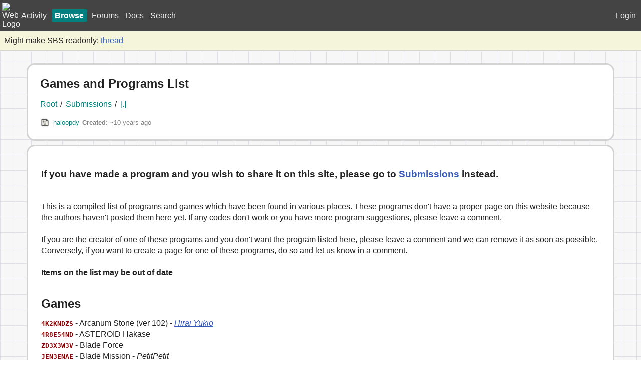

--- FILE ---
content_type: text/html; charset=utf-8
request_url: https://smilebasicsource.com/forum/thread/games-and-programs-list/163661
body_size: 9112
content:
<!DOCTYPE html><html lang="en"><head><meta charset="UTF-8"><meta name="rating" content="general"><meta name="viewport" content="width=device-width"><link rel="icon" type="image/svg+xml" sizes="any" href="https://smilebasicsource.com/static/resources/favicon.svg"><link rel="stylesheet" href="https://smilebasicsource.com/static/base.css?2026-01-10T21:34:04Z"><link rel="stylesheet" href="https://smilebasicsource.com/static/themes.css?2026-01-10T21:34:04Z"><script src="https://smilebasicsource.com/static/base.js?2026-01-10T21:34:04Z" defer></script><script>var SBSBASEURL = "https://smilebasicsource.com";</script><title>SBS ⦁ Games and Programs List</title><meta name="description" content="A list of programs and download keys from outside the website."><meta property="og:title" content="SBS ⦁ Games and Programs List"><meta property="og:description" content="A list of programs and download keys from outside the website."><meta property="og:image" content="https://smilebasicsource.com/contentapi/images/raw/cnvsbs-upload-108?size=200"><link rel="canonical" href="https://smilebasicsource.com/forum/thread/games-and-programs-list"><script src="https://smilebasicsource.com/static/markup/langs.js?2026-01-10T21:34:04Z" defer></script><script src="https://smilebasicsource.com/static/markup/legacy.js?2026-01-10T21:34:04Z" defer></script><script src="https://smilebasicsource.com/static/markup/parse.js?2026-01-10T21:34:04Z" defer></script><script src="https://smilebasicsource.com/static/markup/render.js?2026-01-10T21:34:04Z" defer></script><script src="https://smilebasicsource.com/static/markup/helpers.js?2026-01-10T21:34:04Z" defer></script><link rel="stylesheet" href="https://smilebasicsource.com/static/markup/markup.css?2026-01-10T21:34:04Z"><link rel="stylesheet" href="https://smilebasicsource.com/static/layout.css?2026-01-10T21:34:04Z"><script src="https://smilebasicsource.com/static/sb-highlight.js?2026-01-10T21:34:04Z" defer></script><script src="https://smilebasicsource.com/static/layout.js?2026-01-10T21:34:04Z" defer></script><style>
            body {
                background-repeat: repeat;
                background-image: url("https://smilebasicsource.com/static/resources/sb-tile.png")
            }
            </style></head><body data-theme="sbs"><header class="controlbar"><nav><a class="plainlink" id="homelink" href="https://smilebasicsource.com/"><img src="https://smilebasicsource.com/static/resources/favicon.ico" alt="Website Logo"></a><a class="plainlink headertab" href="https://smilebasicsource.com/activity" id="mainactivitylink"><span class="navemoji" title="Activity">🕒</span><span class="navtext">Activity</span></a><a class="plainlink headertab current" href="https://smilebasicsource.com/search" id="mainbrowselink"><span class="navemoji" title="Browse">🎮</span><span class="navtext">Browse</span></a><a class="plainlink headertab" href="https://smilebasicsource.com/forum" id="mainforumlink"><span class="navemoji" title="Forums">📰</span><span class="navtext">Forums</span></a><a class="plainlink headertab" href="https://smilebasicsource.com/documentation" id="maindocumentationlink"><span class="navemoji" title="Docs">📖</span><span class="navtext">Docs</span></a><a class="plainlink headertab" href="https://smilebasicsource.com/allsearch" id="mainsearchlink"><span class="navemoji" title="Search">🔎</span><span class="navtext">Search</span></a></nav><div id="header-user"><a class="plainlink headertab" href="https://smilebasicsource.com/login"><span class="navemoji" title="Login">Login</span><span class="navtext">Login</span></a></div></header><div class="alert">Might make SBS readonly: <a href="https://smilebasicsource.com/forum/thread/im-considering-sunsetting-sbs-and-making-it-readonly/421337">thread</a></div><main><link rel="stylesheet" href="https://smilebasicsource.com/static/forpage/forum.css?2026-01-10T21:34:04Z"><script src="https://smilebasicsource.com/static/forpage/forum.js?2026-01-10T21:34:04Z" defer></script><section><h1 title="14606">Games and Programs List</h1><p class="forumpath"><a class="flatlink" href="https://smilebasicsource.com/forum">Root</a><span class="pathseparator"> / </span><a class="flatlink" href="https://smilebasicsource.com/forum/category/submissions">Submissions</a><span class="pathseparator"> / </span><a class="flatlink" href="https://smilebasicsource.com/forum/thread/games-and-programs-list">[.]</a></p><div class="foruminfo smallseparate aside"><div class="threadicon smallseparate"><img title="Resource" src="https://smilebasicsource.com/static/resources/sb-info.png"></div><span><a class="flatlink" target="_top" href="https://smilebasicsource.com/user/haloopdy">haloopdy</a></span><span><b>Created: </b><time datetime="2015-10-27T00:57:31Z">~10 years ago</time></span><iframe class="votes" src="https://smilebasicsource.com/widget/votes/14606"></iframe></div></section><section><div class="content" data-markup="bbcode" data-prerendered><h3>If you have made a program and you wish to share it on this site, please go to <a href="/search" >Submissions</a> instead.</h3>
This is a compiled list of programs and games which have been found in various places. These programs don&#x27;t have a proper page on this website because the authors haven&#x27;t posted them here yet. If any codes don&#x27;t work or you have more program suggestions, please leave a comment.

If you are the creator of one of these programs and you don&#x27;t want the program listed here, please leave a comment and we can remove it as soon as possible. Conversely, if you want to create a page for one of these programs, do so and let us know in a comment.

<b>Items on the list may be out of date</b>

<h1>Games</h1><span class="icode">4K2KNDZS</span> - Arcanum Stone (ver 102) - <i><a href="https://miiverse.nintendo.net/users/hiraiyukio" >Hirai Yukio</a></i>
<span class="icode">4R8E54ND</span> - ASTEROID Hakase
<span class="icode">ZD3X3W3V</span> - Blade Force
<span class="icode">JEN3ENAE</span> - Blade Mission - <i>PetitPetit</i>
<span class="icode">CAVNQ3AJ</span> - C<sup>3</sup> - <i>Mikerangelo</i>
<span class="icode">Y33NEEJ6</span> - Can You Draw PKMN? (EN) - <i>OC: かんぱち a.k.a.  G0MASABA / Trans: <a href="https://smilebasicsource.com/user/LohadL" >LohadL</a></i>
<span class="icode">NACVW3CJ</span> - Candy Maze - <i>SakuraCrowd</i>
<span class="icode">5VXN8AE </span> - CELESTE - ported from PICO-8 by <i><a href="https://smilebasicsource.com/user/OBONO" >OBONO</a></i>
<span class="icode">V37VF3CJ</span> - <a href="http://wiki.hosiken.jp/petc3gou/?Toukou%2F%CC%C2%CF%A9" >Chaser</a> - <i>ベルック</i>
<span class="icode">W2E433R4</span> - <a href="https://miiverse.nintendo.net/posts/AYMHAAADAAB2V0f0jJE6Xw" >Chess</a> - <i><a href="https://miiverse.nintendo.net/users/KYoshiaki" >Yoshiaki</a></i>
<span class="icode">EK7EX3KJ</span> - CONSOLKUN - <i>Penco (penkogoma)</i>
<span class="icode">RRWECV3V</span> - <a href="https://miiverse.nintendo.net/posts/AYMHAAADAAB2V0gAabDDCQ" >Cyburst</a> - <i><a href="https://miiverse.nintendo.net/users/T-T.nokastan5" >T-T.nokastan5</a></i>
<span class="icode">4D2X3KQV</span> - Dead Heat Racing - <i>PetitPetit</i>
<span class="icode">43ANQJAX</span> - Deep Scan - <i>neko800</i>
<span class="icode">B3E4324E</span> - F-Neko - <i>Rei (れい)</i>
<span class="icode">8K5QK3DJ</span> - Fish
<span class="icode">73C4H39J</span> - FM2K - <i>Yunomi</i>
<span class="icode">735YW3L4</span> - GIVERS-P3D - <i><a href="https://twitter.com/Bug_taro" >Bugtaro</a></i>
<span class="icode">D34NYPDF</span> - <a href="https://miiverse.nintendo.net/posts/AYIHAAAEAACHVRTstmZJng" >JintRich</a> - <i><a href="https://miiverse.nintendo.net/users/hiraiyukio" >Hirai Yukio</a></i> (<u>1.02 PATCH FILE:</u> <span class="icode">227YK34J</span>)
<span class="icode">LACYV3JJ</span> - Lawnmower - <i>kuni</i>
<span class="icode">P2W4EK3V</span> - Lunar Saviors - <i><i><a href="https://twitter.com/rwiiug" >Rwiiug</a></i></i> (Japanese language version)
<span class="icode">4DEDXXZ3</span> - Maidfly - Kiyo
<span class="icode">NRE52EBD</span> - MAZER - <i>co.a</i>, ported by <i><a href="https://smilebasicsource.com/user/GoldNoway" >GoldNoway</a></i>
<span class="icode">E3AN3XZF</span> - Minesweeper - <i>Yoshiaki</i>
<span class="icode">Y33NQ54S</span> - Nightmare in the Maze - <i><a href="https://smilebasicsource.com/user/hanzo" >hanzo</a></i>
<span class="icode">VKAKV3ZP</span> - Rally 500 - <i><a href="https://smilebasicsource.com/user/hanzo" >hanzo</a></i>
<span class="icode">VKANNP4X</span> - Shuriken Runner
<span class="icode">JD2EE2QV</span> - Solid Gunner - <i>SmileBoom</i>
<span class="icode">RXX2EP3 </span> - Solid Gunner - Revised - <i>SmileBoom</i>
<span class="icode">2XVV233J</span> - <a href="https://miiverse.nintendo.net/posts/AYMHAAACAAADVHlKIcn55Q" >Solid Soldier</a> - <i><a href="https://miiverse.nintendo.net/users/PUSH1024" >Puwatto</a></i>
<span class="icode">D3W35K4E</span> - <a href="http://wiki.hosiken.jp/petc3gou/?Toukou%2F%A5%BD%A5%EA%A5%C6%A5%A3%A5%A2%28%A5%AF%A5%ED%A5%F3%A5%C0%A5%A4%A5%AF%29" >Solitaire (Klondike)</a> - <i>tikt</i>
<span class="icode">7ANYN3H4</span> - Splash Shooting - <i>PetitPetit</i>
<span class="icode">EB2XEEKV</span> - Strawberry Storm Striker - <i>Yunomi</i>
<span class="icode">Z3D43EAV</span> - Super Byoon - <i>Neko800</i>
<span class="icode">TKCY83K4</span> - Swing-By - <i>neko800</i>
<span class="icode">24CVA3L4</span> - <a href="https://twitter.com/nekohachi1/status/686511451188535296" >Terminal Hacking Game</a> - <i>Neko800</i>
<span class="icode">R33V8KV </span> - The Drive - <i>PetitPetit</i>
<span class="icode">QK483EJF</span> - VOLLEYBALL!! - <i><a href="https://miiverse.nintendo.net/users/rikisuke" >Motch-Maru</a></i>
<span class="icode">YKAKXX3Y</span> - Yuki no Reindeer - <i>SUU</i>
<span class="icode">NK4PX4AD</span> - <a href="https://www.youtube.com/watch?v=x4TgkvqHvm8" >ZEROTANK</a> - <i><a href="https://sites.google.com/site/yugenkaisyanico/petitcom3gou-program" >Takuya Matsubara</a></i>

<h1>Libraries and Tools</h1><span class="icode">EK3E9F  </span> - Alpha OS X
<span class="icode">538EN8NE</span> - CP/M Emulator and C Compiler - <i>hogehogepiyopiyo</i>
<span class="icode">Y3ENXJ4F</span> - Debugger - <i>actorbug</i>
<span class="icode">433JPXB3</span> - <a href="http://wiki.hosiken.jp/petc3gou/?Toukou%2Fdiff" >diff</a> - <i>actorbug</i>
<span class="icode">74N3F3D4</span> - <a href="http://wiki.hosiken.jp/petc3gou/?Toukou%2F%A5%D5%A5%A1%A5%A4%A5%EB%A4%F2%A4%DE%A4%C8%A4%E1%A4%C6%B0%B5%BD%CC" >File Packer+Compression (ファイルをまとめて圧縮)</a> - <i>actorbug</i>
<span class="icode">4BCX3EHV</span> - GMAGE - <i><a href="https://miiverse.nintendo.net/posts/AYMHAAADAAB2V0gbizqdxA" >MAGE_LOVEMARINE</a></i>
<span class="icode">AD435D  </span> - Kanji font library - <i>Hosiken</i>
<span class="icode">E3V4V8QV</span> - KANTAN! EZ SPSET &amp; SPANIM (EN) - <i>OC: Mage / Trans: <a href="https://smilebasicsource.com/user/LohadL" >LohadL</a></i>
<span class="icode">2E3E43GJ</span> - <a href="http://wiki.hosiken.jp/petc3gou/?Toukou%2FLEX" >LEX</a> - <i>actorbug</i>
<span class="icode">8A3VS3AJ</span> - NCF-MUSEQ - <i>Nakanoshima Candy Fragment</i>
<span class="icode">EKE3YXCX</span> - <a href="https://miiverse.nintendo.net/posts/AYMHAAADAAB2V0fQmpnISA" >ONTUKU: Let&#x27;s Make Music! (0.61)</a> - <i><a href="https://miiverse.nintendo.net/users/natukin1978" >natukin1978</a></i>
<span class="icode">BBW3E88V</span> - P3D Modeler - <i><a href="https://twitter.com/Bug_taro" >Bugtaro</a></i>
<span class="icode">ZDVXVENV</span> - <a href="http://wiki.hosiken.jp/petc3gou/?Toukou%2F%A5%D7%A5%C1%A5%D5%A5%A9%A5%F3%A5%C8%A5%A8%A5%C7%A5%A3%A5%BF" >Petit Font Editor V1.30</a> - <i>Hosiken</i> <sup>(language switch on line 9)</sup>
<span class="icode">C33KEP3F</span> - Pics Limited (R3.2/EN) - <i><a href="https://mobile.twitter.com/yosuitaro" >yosuitaro</a></i> (<span class="icode">1DVENVAE</span> - R3.1 JP)
<span class="icode">Q3A5K3A3</span> - <a href="http://wiki.hosiken.jp/petc3gou/?Toukou%2F%A5%D7%A5%ED%A5%B0%A5%E9%A5%E0%A4%F2QR%A5%B3%A1%BC%A5%C9%A4%CB%CA%D1%B4%B9" >QR Generator (プログラムをQRコードに変換)</a> - <i>actorbug</i>
<span class="icode">DE3J4R3 </span> - Red Glasses - <i>genmaicha.yunomi</i>
<span class="icode">2E3E43GJ</span> - <a href="http://wiki.hosiken.jp/petc3gou/?Toukou%2F%C0%B5%B5%AC%C9%BD%B8%BD%A5%E9%A5%A4%A5%D6%A5%E9%A5%EA" >Regular Expression Library (正規表現ライブラリ)</a> - <i>actorbug</i>
<span class="icode">WAVYS3K4</span> - SEARCHER (EN) - <i>OC: ざえ a.k.a. ZAE / Trans: <a href="https://smilebasicsource.com/user/LohadL" >LohadL</a></i>
<span class="icode">4K45X3R3</span> - <a href="http://wiki.hosiken.jp/petc3gou/?Toukou%2F%A5%BD%A1%BC%A5%B9%A5%B3%A1%BC%A5%C9%A5%C1%A5%A7%A5%C3%A5%AB%A1%BC" >Source Code Checker (ソースコードチェッカー)</a> - <i>actorbug</i>
<span class="icode">LK7YF394</span> - Voxel Editor

<h1>Miscellaneous</h1><span class="icode">CK38EJKY, 1K237KNV</span> - <a href="https://twitter.com/rwiiug/status/716226927095185408" >151 Free Music Pack</a> (original: <span class="icode">R343EVD</span>) - <i><a href="https://twitter.com/rwiiug" >Rwiiug</a></i>
<span class="icode">BK7NV3AJ</span> - Accelball
<span class="icode">J3SNQDRY</span> - <a href="https://twitter.com/rwiiug/status/802142747251523584" >Free Sound Effects Pack</a> - <i><a href="https://twitter.com/rwiiug" >Rwiiug</a></i>
<span class="icode">238E33HV</span> - NyanCat - <i>ChangeV</i>
<span class="icode">BK24VN3V</span> - <a href="https://miiverse.nintendo.net/posts/AYMHAAACAAADVHk0B74B0Q" >Taller de Jarritos</a> (Bottle Workshop) - <i><a href="https://miiverse.nintendo.net/users/periquitosxl" >alonso</a></i>

<details class="spoiler"><summary>unavailable</summary><b>Any keys in this section are only provided for archival and informational purposes. They do not work.</b>

Computer
LEVELEDIT
Chocolate Pusher (Cookie Clicker) - <i>The Puppet</i>
Petitcom Box
Super Petit Brawl
<a href="https://miiverse.nintendo.net/posts/AYMHAAACAAADV0Z-34ej3A" >3D Rubik&#x27;s Cube</a> - <i><a href="https://smilebasicsource.com/user/Nathaniel" >Nathaniel</a></i>
<a href="https://miiverse.nintendo.net/posts/AYMHAAACAAADV0Z7tVC7Cw" >3D Platformer</a> - <i><a href="https://smilebasicsource.com/user/Nathaniel" >Nathaniel</a></i>
<a href="https://miiverse.nintendo.net/posts/AYMHAAACAAADVHkw_7ueQw" >Double Rocket</a> - <i><a href="https://smilebasicsource.com/user/Nathaniel" >Nathaniel</a></i>
<a href="https://miiverse.nintendo.net/replies/AYMHAAACAAADVHkwOPrnOg" >Tilt Table</a> - <i><a href="https://smilebasicsource.com/user/Nathaniel" >Nathaniel</a></i>
Petit Computer Program Library (lots of games) - <i><a href="http://www1.odn.ne.jp/beni/petitcom/" >Kouyama</a></i>
<span class="icode">83DX4384</span> - <a href="http://wiki.hosiken.jp/petc3gou/?Toukou%2F%C0%B5%B5%AC%C9%BD%B8%BD%A5%E9%A5%A4%A5%D6%A5%E9%A5%EA" >Regular Expression Library</a> - <i>actorbug</i>
<span class="icode">V3NEW3A4</span> - アルパカ [Alpaca] - スー
<span class="icode">YK33V3R1</span> - Magic Story (EN) - <i>OC: るかか a.k.a. RUKAKA / Trans: <a href="https://smilebasicsource.com/user/LohadL" >LohadL</a></i>
<span class="icode">1EKEDV3E</span> - <a href="http://wiki.hosiken.jp/petc3gou/?Toukou%2F%A4%E6%A4%A6%A4%B7%A4%E3%A4%CE%CB%C1%B8%B1EDIT%2B" >ゆうしゃの冒険EDIT+ / Hero Adventure EDIT+</a> - <i><a href="https://twitter.com/petitcom_man/" >MGウッディー</a></i>
<span class="icode">DK28Q3DP</span> - Mahjong - <i>Neko800</i></details></div><hr class="smaller"><div class="categorylist smallseparate"><a class="flatlink" href="https://smilebasicsource.com/search?category=14536">Resources</a><a class="flatlink" href="https://smilebasicsource.com/search?category=14540">Additional Content</a></div></section><section id="thread-top" data-selected="163661"><div class="post" id="post_163657"><div class="postleft"><img class="avatar" src="https://smilebasicsource.com/contentapi/images/raw/cnvsbs-avatar-91?size=100&amp;crop=true"></div><div class="postright"><div class="postheader"><a class="flatlink username" target="_top" href="https://smilebasicsource.com/user/Gaelstrom_Valence">Gaelstrom_Valence</a><a class="sequence" target="_top" title="163657" href="https://smilebasicsource.com/forum/thread/games-and-programs-list/163657#post_163657">#1</a></div><div class="content bbcode" data-postid="163657">Are these gonna get their pages eventually? It&#x27;s no big deal, but it would be cool to know more about what I&#x27;m downloading</div><div class="postfooter mediumseparate"><div class="history"><time class="aside" datetime="2015-10-31T02:55:51Z">~10 years ago</time></div></div></div></div><hr class="smaller"><div class="post" id="post_163658"><div class="postleft"><img class="avatar" src="https://smilebasicsource.com/contentapi/images/raw/tqrkq?size=100&amp;crop=true"></div><div class="postright"><div class="postheader"><a class="flatlink username" target="_top" href="https://smilebasicsource.com/user/haloopdy">haloopdy</a><a class="sequence" target="_top" title="163658" href="https://smilebasicsource.com/forum/thread/games-and-programs-list/163658#post_163658">#2</a></div><div class="reply aside"><a class="replylink" target="_top" href="https://smilebasicsource.com/forum/thread/games-and-programs-list/163657#post_163657">Replying to:</a><img src="https://smilebasicsource.com/contentapi/images/raw/cnvsbs-avatar-91?size=50&amp;crop=true"><a class="flatlink username" href="https://smilebasicsource.com/user/Gaelstrom_Valence">Gaelstrom_Valence</a><div class="content bbcode postpreview">Are these gonna get their pages eventually? It&#x27;s no big deal, but it would be cool to know more about what I&#x27;m downloading</div></div><div class="content bbcode" data-postid="163658">It&#x27;s entirely up to the original creators; I don&#x27;t want to make pages for these because the &quot;author&quot; section wouldn&#x27;t be correct. They&#x27;d all link back to my own page, which I&#x27;d rather not have. For instance, look at Calc&#x27;s page: <a href="http://smilebasicsource.com/user?uid=15" >http://smilebasicsource.com/user?uid=15</a>

It shows the program he submitted; if I submit all these programs myself, it&#x27;ll look like I made all of them lol.</div><div class="postfooter mediumseparate"><details class="repliesview aside" style="display:none"><summary>View conversation</summary><iframe data-src="https://smilebasicsource.com/widget/thread?reply=163657&amp;selected=163658"></iframe></details><div class="history"><time class="aside" datetime="2015-10-31T02:58:36Z">~10 years ago</time></div></div></div></div><hr class="smaller"><div class="post" id="post_163659"><div class="postleft"><img class="avatar" src="https://smilebasicsource.com/contentapi/images/raw/cnvsbs-avatar-102?size=100&amp;crop=true"></div><div class="postright"><div class="postheader"><a class="flatlink username" target="_top" href="https://smilebasicsource.com/user/GoldNoway">GoldNoway</a><a class="sequence" target="_top" title="163659" href="https://smilebasicsource.com/forum/thread/games-and-programs-list/163659#post_163659">#3</a></div><div class="content bbcode" data-postid="163659">Hi,
Just to clarify one thing, it&#x27;s GoldNoway, not GoldNorway D:</div><div class="postfooter mediumseparate"><div class="history"><time class="aside" datetime="2015-11-01T16:22:57Z">~10 years ago</time></div></div></div></div><hr class="smaller"><div class="post" id="post_163660"><div class="postleft"><img class="avatar" src="https://smilebasicsource.com/contentapi/images/raw/tqrkq?size=100&amp;crop=true"></div><div class="postright"><div class="postheader"><a class="flatlink username" target="_top" href="https://smilebasicsource.com/user/haloopdy">haloopdy</a><a class="sequence" target="_top" title="163660" href="https://smilebasicsource.com/forum/thread/games-and-programs-list/163660#post_163660">#4</a></div><div class="reply aside"><a class="replylink" target="_top" href="https://smilebasicsource.com/forum/thread/games-and-programs-list/163659#post_163659">Replying to:</a><img src="https://smilebasicsource.com/contentapi/images/raw/cnvsbs-avatar-102?size=50&amp;crop=true"><a class="flatlink username" href="https://smilebasicsource.com/user/GoldNoway">GoldNoway</a><div class="content bbcode postpreview">Hi,
Just to clarify one thing, it&#x27;s GoldNoway, not GoldNorway D:</div></div><div class="content bbcode" data-postid="163660">Oh OK, I&#x27;ll fix it. If you want, you can make a program page for it.</div><div class="postfooter mediumseparate"><details class="repliesview aside" style="display:none"><summary>View conversation</summary><iframe data-src="https://smilebasicsource.com/widget/thread?reply=163659&amp;selected=163660"></iframe></details><div class="history"><time class="aside" datetime="2015-11-01T18:16:40Z">~10 years ago</time></div></div></div></div><hr class="smaller"><div class="post current" id="post_163661"><div class="postleft"><img class="avatar" src="https://smilebasicsource.com/contentapi/images/raw/tqrkq?size=100&amp;crop=true"></div><div class="postright"><div class="postheader"><a class="flatlink username" target="_top" href="https://smilebasicsource.com/user/haloopdy">haloopdy</a><a class="sequence" target="_top" title="163661" href="https://smilebasicsource.com/forum/thread/games-and-programs-list/163661#post_163661">#5</a></div><div class="reply aside"><a class="replylink" target="_top" href="https://smilebasicsource.com/forum/thread/games-and-programs-list/163659#post_163659">Replying to:</a><img src="https://smilebasicsource.com/contentapi/images/raw/cnvsbs-avatar-102?size=50&amp;crop=true"><a class="flatlink username" href="https://smilebasicsource.com/user/GoldNoway">GoldNoway</a><div class="content bbcode postpreview">Hi,
Just to clarify one thing, it&#x27;s GoldNoway, not GoldNorway D:</div></div><div class="content bbcode" data-postid="163661">Oh nevermind, I just realized you ported it, not actually made it lol. Sorry!</div><div class="postfooter mediumseparate"><details class="repliesview aside" style="display:none"><summary>View conversation</summary><iframe data-src="https://smilebasicsource.com/widget/thread?reply=163659&amp;selected=163661"></iframe></details><div class="history"><time class="aside" datetime="2015-11-01T18:17:45Z">~10 years ago</time></div></div></div></div><hr class="smaller"><div class="post" id="post_163662"><div class="postleft"><img class="avatar" src="https://smilebasicsource.com/contentapi/images/raw/cnvsbs-avatar-102?size=100&amp;crop=true"></div><div class="postright"><div class="postheader"><a class="flatlink username" target="_top" href="https://smilebasicsource.com/user/GoldNoway">GoldNoway</a><a class="sequence" target="_top" title="163662" href="https://smilebasicsource.com/forum/thread/games-and-programs-list/163662#post_163662">#6</a></div><div class="reply aside"><a class="replylink" target="_top" href="https://smilebasicsource.com/forum/thread/games-and-programs-list/163659#post_163659">Replying to:</a><img src="https://smilebasicsource.com/contentapi/images/raw/cnvsbs-avatar-102?size=50&amp;crop=true"><a class="flatlink username" href="https://smilebasicsource.com/user/GoldNoway">GoldNoway</a><div class="content bbcode postpreview">Hi,
Just to clarify one thing, it&#x27;s GoldNoway, not GoldNorway D:</div></div><div class="content bbcode" data-postid="163662">Well I enhanced it with more features, so I think that I&#x27;ll make a program page nonetheless yes :)</div><div class="postfooter mediumseparate"><details class="repliesview aside" style="display:none"><summary>View conversation</summary><iframe data-src="https://smilebasicsource.com/widget/thread?reply=163659&amp;selected=163662"></iframe></details><div class="history"><time class="aside" datetime="2015-11-01T21:26:09Z">~10 years ago</time></div></div></div></div><hr class="smaller"><div class="post" id="post_163663"><div class="postleft"><img class="avatar" src="https://smilebasicsource.com/contentapi/images/raw/tqrkq?size=100&amp;crop=true"></div><div class="postright"><div class="postheader"><a class="flatlink username" target="_top" href="https://smilebasicsource.com/user/haloopdy">haloopdy</a><a class="sequence" target="_top" title="163663" href="https://smilebasicsource.com/forum/thread/games-and-programs-list/163663#post_163663">#7</a></div><div class="reply aside"><a class="replylink" target="_top" href="https://smilebasicsource.com/forum/thread/games-and-programs-list/163659#post_163659">Replying to:</a><img src="https://smilebasicsource.com/contentapi/images/raw/cnvsbs-avatar-102?size=50&amp;crop=true"><a class="flatlink username" href="https://smilebasicsource.com/user/GoldNoway">GoldNoway</a><div class="content bbcode postpreview">Hi,
Just to clarify one thing, it&#x27;s GoldNoway, not GoldNorway D:</div></div><div class="content bbcode" data-postid="163663">PLEASE make sure you have permission from the original author before doing so!</div><div class="postfooter mediumseparate"><details class="repliesview aside" style="display:none"><summary>View conversation</summary><iframe data-src="https://smilebasicsource.com/widget/thread?reply=163659&amp;selected=163663"></iframe></details><div class="history"><time class="aside" datetime="2015-11-01T21:27:24Z">~10 years ago</time></div></div></div></div><hr class="smaller"><div class="post" id="post_163664"><div class="postleft"><img class="avatar" src="https://smilebasicsource.com/contentapi/images/raw/cnvsbs-avatar-102?size=100&amp;crop=true"></div><div class="postright"><div class="postheader"><a class="flatlink username" target="_top" href="https://smilebasicsource.com/user/GoldNoway">GoldNoway</a><a class="sequence" target="_top" title="163664" href="https://smilebasicsource.com/forum/thread/games-and-programs-list/163664#post_163664">#8</a></div><div class="reply aside"><a class="replylink" target="_top" href="https://smilebasicsource.com/forum/thread/games-and-programs-list/163659#post_163659">Replying to:</a><img src="https://smilebasicsource.com/contentapi/images/raw/cnvsbs-avatar-102?size=50&amp;crop=true"><a class="flatlink username" href="https://smilebasicsource.com/user/GoldNoway">GoldNoway</a><div class="content bbcode postpreview">Hi,
Just to clarify one thing, it&#x27;s GoldNoway, not GoldNorway D:</div></div><div class="content bbcode" data-postid="163664">Well the original author was none other than SmileBoom on the PTC website, what do I do ?</div><div class="postfooter mediumseparate"><details class="repliesview aside" style="display:none"><summary>View conversation</summary><iframe data-src="https://smilebasicsource.com/widget/thread?reply=163659&amp;selected=163664"></iframe></details><div class="history"><time class="aside" datetime="2015-11-01T21:50:09Z">~10 years ago</time></div></div></div></div><hr class="smaller"><div class="post" id="post_163665"><div class="postleft"><img class="avatar" src="https://smilebasicsource.com/contentapi/images/raw/tqrkq?size=100&amp;crop=true"></div><div class="postright"><div class="postheader"><a class="flatlink username" target="_top" href="https://smilebasicsource.com/user/haloopdy">haloopdy</a><a class="sequence" target="_top" title="163665" href="https://smilebasicsource.com/forum/thread/games-and-programs-list/163665#post_163665">#9</a></div><div class="reply aside"><a class="replylink" target="_top" href="https://smilebasicsource.com/forum/thread/games-and-programs-list/163659#post_163659">Replying to:</a><img src="https://smilebasicsource.com/contentapi/images/raw/cnvsbs-avatar-102?size=50&amp;crop=true"><a class="flatlink username" href="https://smilebasicsource.com/user/GoldNoway">GoldNoway</a><div class="content bbcode postpreview">Hi,
Just to clarify one thing, it&#x27;s GoldNoway, not GoldNorway D:</div></div><div class="content bbcode" data-postid="163665">Oh, in that case IDK. Go ahead and make it, but give them credit.</div><div class="postfooter mediumseparate"><details class="repliesview aside" style="display:none"><summary>View conversation</summary><iframe data-src="https://smilebasicsource.com/widget/thread?reply=163659&amp;selected=163665"></iframe></details><div class="history"><time class="aside" datetime="2015-11-01T22:04:32Z">~10 years ago</time></div></div></div></div><hr class="smaller"><div class="post" id="post_163666"><div class="postleft"><img class="avatar" src="https://smilebasicsource.com/contentapi/images/raw/cnvsbs-avatar-121?size=100&amp;crop=true"></div><div class="postright"><div class="postheader"><a class="flatlink username" target="_top" href="https://smilebasicsource.com/user/NateDogg1232">NateDogg1232</a><a class="sequence" target="_top" title="163666" href="https://smilebasicsource.com/forum/thread/games-and-programs-list/163666#post_163666">#10</a></div><div class="content bbcode" data-postid="163666">I found a CP/M emulator (Yeah, seriously) that comes complete with a C compiler (BDS-C)
Key:  538EN8NE
Creator:  Tanaka san (hogehogepiyopiyo)</div><div class="postfooter mediumseparate"><div class="history"><time class="aside" datetime="2015-11-11T08:05:07Z">~10 years ago</time></div></div></div></div><hr class="smaller"><div class="post" id="post_163667"><div class="postleft"><img class="avatar" src="https://smilebasicsource.com/contentapi/images/raw/cnvsbs-avatar-120?size=100&amp;crop=true"></div><div class="postright"><div class="postheader"><a class="flatlink username" target="_top" href="https://smilebasicsource.com/user/HitomiHoshino">HitomiHoshino</a><a class="sequence" target="_top" title="163667" href="https://smilebasicsource.com/forum/thread/games-and-programs-list/163667#post_163667">#11</a></div><div class="content bbcode" data-postid="163667">Someone posted this in miiverse, a paint program called Red Glasses.
| DE3J4R3 | By the famous genmaicha.yunomi</div><div class="postfooter mediumseparate"><div class="history"><time class="aside" datetime="2015-11-12T18:21:08Z">~10 years ago</time></div></div></div></div><hr class="smaller"><div class="post" id="post_163668"><div class="postleft"><img class="avatar" src="https://smilebasicsource.com/contentapi/images/raw/cnvsbs-avatar-120?size=100&amp;crop=true"></div><div class="postright"><div class="postheader"><a class="flatlink username" target="_top" href="https://smilebasicsource.com/user/HitomiHoshino">HitomiHoshino</a><a class="sequence" target="_top" title="163668" href="https://smilebasicsource.com/forum/thread/games-and-programs-list/163668#post_163668">#12</a></div><div class="reply aside"><a class="replylink" target="_top" href="https://smilebasicsource.com/forum/thread/games-and-programs-list/163666#post_163666">Replying to:</a><img src="https://smilebasicsource.com/contentapi/images/raw/cnvsbs-avatar-121?size=50&amp;crop=true"><a class="flatlink username" href="https://smilebasicsource.com/user/NateDogg1232">NateDogg1232</a><div class="content bbcode postpreview">I found a CP/M emulator (Yeah, seriously) that comes complete with a C compiler (BDS-C)
Key:  538EN8NE
Creator:  Tanaka san (hogehogepiyopiyo)</div></div><div class="content bbcode" data-postid="163668">This is amazing</div><div class="postfooter mediumseparate"><details class="repliesview aside" style="display:none"><summary>View conversation</summary><iframe data-src="https://smilebasicsource.com/widget/thread?reply=163666&amp;selected=163668"></iframe></details><div class="history"><time class="aside" datetime="2015-11-12T18:21:25Z">~10 years ago</time></div></div></div></div><hr class="smaller"><div class="post" id="post_163669"><div class="postleft"><img class="avatar" src="https://smilebasicsource.com/contentapi/images/raw/cnvsbs-avatar-123?size=100&amp;crop=true"></div><div class="postright"><div class="postheader"><a class="flatlink username" target="_top" href="https://smilebasicsource.com/user/STORM">STORM</a><a class="sequence" target="_top" title="163669" href="https://smilebasicsource.com/forum/thread/games-and-programs-list/163669#post_163669">#13</a></div><div class="content bbcode" data-postid="163669">i posted my circle pad tester on smilebasicsource yesterday.</div><div class="postfooter mediumseparate"><div class="history"><time class="aside" datetime="2015-11-12T20:49:04Z">~10 years ago</time></div></div></div></div><hr class="smaller"><div class="post" id="post_163670"><div class="postleft"><img class="avatar" src="https://smilebasicsource.com/contentapi/images/raw/cnvsbs-avatar-121?size=100&amp;crop=true"></div><div class="postright"><div class="postheader"><a class="flatlink username" target="_top" href="https://smilebasicsource.com/user/NateDogg1232">NateDogg1232</a><a class="sequence" target="_top" title="163670" href="https://smilebasicsource.com/forum/thread/games-and-programs-list/163670#post_163670">#14</a></div><div class="reply aside"><a class="replylink" target="_top" href="https://smilebasicsource.com/forum/thread/games-and-programs-list/163666#post_163666">Replying to:</a><img src="https://smilebasicsource.com/contentapi/images/raw/cnvsbs-avatar-121?size=50&amp;crop=true"><a class="flatlink username" href="https://smilebasicsource.com/user/NateDogg1232">NateDogg1232</a><div class="content bbcode postpreview">I found a CP/M emulator (Yeah, seriously) that comes complete with a C compiler (BDS-C)
Key:  538EN8NE
Creator:  Tanaka san (hogehogepiyopiyo)</div></div><div class="content bbcode" data-postid="163670">I agree</div><div class="postfooter mediumseparate"><details class="repliesview aside" style="display:none"><summary>View conversation</summary><iframe data-src="https://smilebasicsource.com/widget/thread?reply=163666&amp;selected=163670"></iframe></details><div class="history"><time class="aside" datetime="2015-11-15T08:14:46Z">~10 years ago</time></div></div></div></div><hr class="smaller"><div class="post" id="post_163671"><div class="postleft"><img class="avatar" src="https://smilebasicsource.com/contentapi/images/raw/cnvsbs-avatar-120?size=100&amp;crop=true"></div><div class="postright"><div class="postheader"><a class="flatlink username" target="_top" href="https://smilebasicsource.com/user/HitomiHoshino">HitomiHoshino</a><a class="sequence" target="_top" title="163671" href="https://smilebasicsource.com/forum/thread/games-and-programs-list/163671#post_163671">#15</a></div><div class="content bbcode" data-postid="163671">I found the classic star trek game on miiverse with the key BW4NN3E</div><div class="postfooter mediumseparate"><div class="history"><time class="aside" datetime="2015-11-18T17:50:13Z">~10 years ago</time></div></div></div></div><hr class="smaller"><div class="post" id="post_163672"><div class="postleft"><img class="avatar" src="https://smilebasicsource.com/contentapi/images/raw/cnvsbs-avatar-147?size=100&amp;crop=true"></div><div class="postright"><div class="postheader"><a class="flatlink username" target="_top" href="https://smilebasicsource.com/user/OBONO">OBONO</a><a class="sequence" target="_top" title="163672" href="https://smilebasicsource.com/forum/thread/games-and-programs-list/163672#post_163672">#16</a></div><div class="content bbcode" data-postid="163672">Please update the key of &quot;CELESTE&quot;.    5VXN8AE</div><div class="postfooter mediumseparate"><div class="history"><time class="aside" datetime="2015-11-24T13:02:46Z">~10 years ago</time></div></div></div></div><hr class="smaller"><div class="post" id="post_163673"><div class="postleft"><img class="avatar" src="https://smilebasicsource.com/contentapi/images/raw/cnvsbs-avatar-7?size=100&amp;crop=true"></div><div class="postright"><div class="postheader"><a class="flatlink username" target="_top" href="https://smilebasicsource.com/user/Yolkai">Yolkai</a><a class="sequence" target="_top" title="163673" href="https://smilebasicsource.com/forum/thread/games-and-programs-list/163673#post_163673">#17</a></div><div class="reply aside"><a class="replylink" target="_top" href="https://smilebasicsource.com/forum/thread/games-and-programs-list/163672#post_163672">Replying to:</a><img src="https://smilebasicsource.com/contentapi/images/raw/cnvsbs-avatar-147?size=50&amp;crop=true"><a class="flatlink username" href="https://smilebasicsource.com/user/OBONO">OBONO</a><div class="content bbcode postpreview">Please update the key of &quot;CELESTE&quot;.    5VXN8AE</div></div><div class="content bbcode" data-postid="163673">Got it.</div><div class="postfooter mediumseparate"><details class="repliesview aside" style="display:none"><summary>View conversation</summary><iframe data-src="https://smilebasicsource.com/widget/thread?reply=163672&amp;selected=163673"></iframe></details><div class="history"><time class="aside" datetime="2015-11-24T14:48:23Z">~10 years ago</time></div></div></div></div><hr class="smaller"><div class="post" id="post_163674"><div class="postleft"><img class="avatar" src="https://smilebasicsource.com/contentapi/images/raw/cnvsbs-avatar-7?size=100&amp;crop=true"></div><div class="postright"><div class="postheader"><a class="flatlink username" target="_top" href="https://smilebasicsource.com/user/Yolkai">Yolkai</a><a class="sequence" target="_top" title="163674" href="https://smilebasicsource.com/forum/thread/games-and-programs-list/163674#post_163674">#18</a></div><div class="content bbcode" data-postid="163674">AD435D - The Kanji font library that a lot programs use, by Hosiken himself.
<a href="http://wiki.hosiken.jp/petc3gou/?Toukou%2F%A5%D7%A5%C1%A5%B3%A5%F3%B4%C1%BB%FA%A5%E9%A5%A4%A5%D6%A5%E9%A5%EA" >http://wiki.hosiken.jp/petc3gou/?Toukou%2F%A5%D7%A5%C1%A5%B3%A5%F3%B4%C1%BB%FA%A5%E9%A5%A4%A5%D6%A5%E9%A5%EA</a></div><div class="postfooter mediumseparate"><div class="history"><time class="aside" datetime="2015-11-27T14:38:03Z">~10 years ago</time></div></div></div></div><hr class="smaller"><div class="post" id="post_163675"><div class="postleft"><img class="avatar" src="https://smilebasicsource.com/contentapi/images/raw/cnvsbs-avatar-153?size=100&amp;crop=true"></div><div class="postright"><div class="postheader"><a class="flatlink username" target="_top" href="https://smilebasicsource.com/user/LohadL">LohadL</a><a class="sequence" target="_top" title="163675" href="https://smilebasicsource.com/forum/thread/games-and-programs-list/163675#post_163675">#19</a></div><div class="content bbcode" data-postid="163675">[YK33V3R1] Magic Story (EN) - OC: るかか a.k.a. RUKAKA / Trans: LohadL
[Y33NEEJ6] Can You Draw PKMN? (EN) - OC: かんぱち a.k.a.  G0MASABA / Trans: LohadL
[E3V4V8QV] KANTAN! EZ SPSET &amp; SPANIM (EN) - OC: Mage / Trans: LohadL
[WAVYS3K4] SEARCHER (EN) - OC: ざえ a.k.a. ZAE / Trans: LohadL</div><div class="postfooter mediumseparate"><div class="history"><time class="aside" datetime="2015-12-09T00:50:04Z">~10 years ago</time></div></div></div></div><hr class="smaller"><div class="post" id="post_163676"><div class="postleft"><img class="avatar" src="https://smilebasicsource.com/contentapi/images/raw/tqrkq?size=100&amp;crop=true"></div><div class="postright"><div class="postheader"><a class="flatlink username" target="_top" href="https://smilebasicsource.com/user/haloopdy">haloopdy</a><a class="sequence" target="_top" title="163676" href="https://smilebasicsource.com/forum/thread/games-and-programs-list/163676#post_163676">#20</a></div><div class="reply aside"><a class="replylink" target="_top" href="https://smilebasicsource.com/forum/thread/games-and-programs-list/163675#post_163675">Replying to:</a><img src="https://smilebasicsource.com/contentapi/images/raw/cnvsbs-avatar-153?size=50&amp;crop=true"><a class="flatlink username" href="https://smilebasicsource.com/user/LohadL">LohadL</a><div class="content bbcode postpreview">[YK33V3R1] Magic Story (EN) - OC: るかか a.k.a. RUKAKA / Trans: LohadL
[Y33NEEJ6] Can You Draw PKMN? (EN) - OC: かんぱち a.k.a.  G0MASABA / Trans: LohadL
[E3V4V8QV] KANTAN! EZ SPSET &amp; SPANIM (EN) - OC: Mage / Trans: LohadL
[WAVYS3K4] SEARCHER (EN) - OC: ざえ a.k.a. ZAE / Trans: LohadL</div></div><div class="content bbcode" data-postid="163676">Thank you very much!</div><div class="postfooter mediumseparate"><details class="repliesview aside" style="display:none"><summary>View conversation</summary><iframe data-src="https://smilebasicsource.com/widget/thread?reply=163675&amp;selected=163676"></iframe></details><div class="history"><time class="aside" datetime="2015-12-09T01:05:18Z">~10 years ago</time></div></div></div></div><div class="smallseparate pagelist"><a class="current" target="_top" href="https://smilebasicsource.com/forum/thread/games-and-programs-list?page=1#thread-top">1</a><a class="" target="_top" href="https://smilebasicsource.com/forum/thread/games-and-programs-list?page=2#thread-top">2</a><a class="" target="_top" href="https://smilebasicsource.com/forum/thread/games-and-programs-list?page=3#thread-top">3</a><a class="" target="_top" href="https://smilebasicsource.com/forum/thread/games-and-programs-list?page=4#thread-top">4</a><a class="" target="_top" href="https://smilebasicsource.com/forum/thread/games-and-programs-list?page=5#thread-top">5</a><a class="" target="_top" href="https://smilebasicsource.com/forum/thread/games-and-programs-list?page=6#thread-top">6</a><a class="" target="_top" href="https://smilebasicsource.com/forum/thread/games-and-programs-list?page=7#thread-top">7</a><a class="" target="_top" href="https://smilebasicsource.com/forum/thread/games-and-programs-list?page=8#thread-top">8</a><a class="" target="_top" href="https://smilebasicsource.com/forum/thread/games-and-programs-list?page=9#thread-top">9</a><a class="" target="_top" href="https://smilebasicsource.com/forum/thread/games-and-programs-list?page=10#thread-top">10</a><a class="" target="_top" href="https://smilebasicsource.com/forum/thread/games-and-programs-list?page=11#thread-top">11</a><a class="" target="_top" href="https://smilebasicsource.com/forum/thread/games-and-programs-list?page=12#thread-top">12</a><a class="" target="_top" href="https://smilebasicsource.com/forum/thread/games-and-programs-list?page=13#thread-top">13</a></div></section></main><footer class="controlbar smallseparate"><span id="api_about">SBSProduction - 3.3.2.737</span><div id="footer-spacer"></div><a class="plainlink headertab" href="https://smilebasicsource.com/sessionsettings" id="footer-settings"><span class="navemoji" title="Settings">Settings</span><span class="navtext">Settings</span></a><a class="plainlink headertab" href="https://smilebasicsource.com/about" id="footer-about"><span class="navemoji" title="About">About</span><span class="navtext">About</span></a></footer><script>var profiler_data = {"prepost-premessage":5.984,"finishpost-user_extras":0.34099999999999997,"prepost-premessage_index_extras":0.007,"finishpost-user":0.7380000000000001,"post-163659":0.013699999999999999,"finishpost-message_extras":1.8190000000000002,"post-163673":0.00128,"post-163658":0.083481,"post-163668":0.00584,"prepost-category_extras":0.27799999999999997,"prepost-premessage_index":5.946,"post-163662":0.022841,"post-163672":0.00671,"all_categories-total":7.105,"post-163664":0.026661,"get-system-total":10.304,"post-163667":0.041811,"post-163670":0.00134,"prepost-category":5.5760000000000005,"post-163657":0.019729999999999998,"get-system-content":8.385,"prepost-premessage_extras":0.011,"all_categories-content_extras":0.321,"finishpost-total":20.624,"post-163669":0.00171,"reply-163675":0.050761,"reply-163672":0.00666,"reply-163666":0.033461,"prepost-total":29.241,"prepost-thread_extras":0.745,"prepost-thread":6.477,"finishpost-related":5.9430000000000005,"all_categories-content":5.982,"post-163665":0.019031000000000003,"post-163674":0.02858,"post-163666":0.034961,"finishpost-message":6.392,"finishpost-related_extras":0.507,"post-163661":0.0059,"post-163671":0.01463,"post-163675":0.052491,"program-14606":2.165317,"reply-163659":0.01168,"post-163660":0.00646,"get-system-content_extras":0.013,"post-163676":0.00724,"reply-163657":0.015781,"post-163663":0.014589999999999999};</script></body></html>

--- FILE ---
content_type: text/javascript
request_url: https://smilebasicsource.com/static/forpage/forum.js?2026-01-10T21:34:04Z
body_size: 1278
content:
lazy_iframes();
make_all_galleries();

upgrade_edits();
upgrade_replies();

function lazy_iframes()
{
    var replychains = document.querySelectorAll('.repliesview');
    for(var i = 0; i < replychains.length; i++)
    {
        var el = replychains[i];
        el.style = "";
        el.addEventListener("toggle", load_inner_iframe);
    }
}

function make_all_galleries() {
    var galleries = document.querySelectorAll(".gallery");
    for(var i = 0; i < galleries.length; i++)
        make_gallery(galleries[i]);
}

function make_gallery(gallery) {
    var image = gallery.querySelector("img");
    if(image) {
        var images = JSON.parse(gallery.getAttribute("data-images"));
        var index = 0;
        image.style.cursor = "pointer";
        image.addEventListener('click', function() {
            index++;
            image.src = images[index % images.length];
        })
    }
    else {
        console.warn("No image found for gallery; not setting up");
    }
}

function upgrade_edits()
{
    var edit_links = document.querySelectorAll(".postedit");
    for(var i = 0; i < edit_links.length; i++)
    {
        let linkelem = edit_links[i];
        let link = linkelem.href;
        let postId = linkelem.getAttribute("data-postid");
        let origText = linkelem.textContent;
        linkelem.href = "#";
        linkelem.onclick = (e) =>
        {
            e.preventDefault();
            var existing = document.querySelector(`.postwidget[data-postid="${postId}"]`);
            var content = document.querySelector(`.content[data-postid="${postId}"]`);
            var replyelem = document.querySelector(`.postreply[data-postid="${postId}"]`);
            if(existing) {
                //If the editor is already there, redo the whatever
                linkelem.textContent = origText;
                linkelem.className = linkelem.className.replace("coolbutton", "flatlink");
                existing.parentNode.removeChild(existing);
                content.removeAttribute("style");
                replyelem.removeAttribute("style");
            }
            else {
                existing = document.createElement("iframe");
                existing.setAttribute('src', link + "&widget=true");
                existing.setAttribute("data-postid", postId);
                existing.className = "postwidget";
                content.parentNode.insertBefore(existing, content);
                content.style.display = "none";
                replyelem.style.display = "none";
                linkelem.className = linkelem.className.replace("flatlink", "coolbutton");
                linkelem.textContent = "Quit Editing";
            }
        };
    }
}

function upgrade_replies()
{
    var reply_links = document.querySelectorAll(".postreply");
    for(var i = 0; i < reply_links.length; i++)
    {
        let linkelem = reply_links[i];
        let link = linkelem.href;
        let postId = linkelem.getAttribute("data-postid");
        let origText = linkelem.textContent;
        linkelem.href = `#replywidget-${postId}`;
        linkelem.onclick = (e) =>
        {
            //e.preventDefault();
            var existing = document.querySelector(`.replybox[data-postid="${postId}"]`);
            var content = document.querySelector(`.content[data-postid="${postId}"]`);
            var editelem = document.querySelector(`.postedit[data-postid="${postId}"]`);
            if(existing) {
                //If the editor is already there, we need to reset everything
                linkelem.textContent = origText;
                linkelem.className = linkelem.className.replace("coolbutton", "flatlink");
                existing.parentNode.removeChild(existing);
                editelem.removeAttribute("style");
            }
            else {
                existing = document.createElement("div");
                existing.className = "replybox";
                existing.setAttribute("id", `replywidget-${postId}`);
                existing.setAttribute("data-postid", postId);
                var hr = document.createElement("hr");
                hr.className = "smaller";
                var widget = document.createElement("iframe");
                widget.setAttribute('src', link + "&widget=true");
                widget.className = "postwidget";
                existing.appendChild(hr);
                existing.appendChild(widget);

                //Here, we put the reply AFTER the post, then remove the edit element.
                content.parentNode.insertBefore(existing, content.nextElementSibling);
                editelem.style.display = "none";
                linkelem.className = linkelem.className.replace("flatlink", "coolbutton");
                linkelem.textContent = "Quit Replying";
            }
        };
    }
}